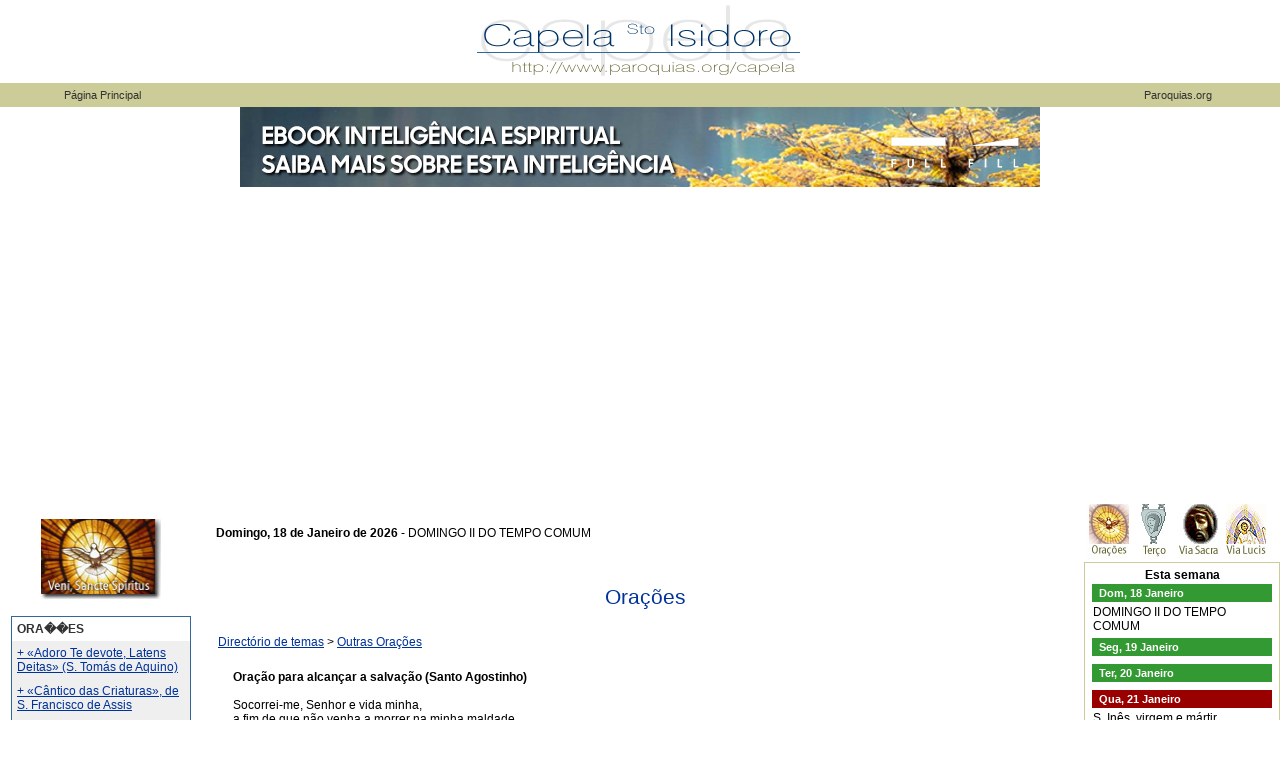

--- FILE ---
content_type: text/html; charset=utf-8
request_url: http://www.paroquias.org/oracoes/?o=137
body_size: 5115
content:
<!DOCTYPE html> 
<html lang="pt">
	<script>
	function popup ()
	{
	  var aleatorio = "" + Math.random();
	  aleatorio = aleatorio.substring(1+aleatorio.indexOf("."),aleatorio.length);
	  window.open("./popup.html",aleatorio, "width=320,height=230");	
	}
	</script>
<head>
<title>Paroquias.org - Orações</title>
<META NAME="keywords" CONTENT="oracao, oracoes">
<link rel="stylesheet" type="text/css" href="../capela/capela.css">
<script>
(function(i,s,o,g,r,a,m){i['GoogleAnalyticsObject']=r;i[r]=i[r]||function(){(i[r].q=i[r].q||[]).push(arguments)},i[r].l=1*new Date();a=s.createElement(o),m=s.getElementsByTagName(o)[0];a.async=1;a.src=g;m.parentNode.insertBefore(a,m)})(window,document,'script','//www.google-analytics.com/analytics.js','ga');

ga('create', 'UA-85805-1', 'auto');
ga('send', 'pageview');

</script></head>


<body bgColor="#FFFFFF" aLink="#000000" link="#000000" vLink="#000000" bottomMargin=0 leftMargin=0 rightMargin=0 topMargin=0 marginwidth="0" marginheight="0">
<center>
  
<script>
<!--
   window.defaultStatus="Paroquias.org";
// -->
</script>
<table border="0" width="100%" cellpadding="0" cellspacing="0">
  <tr> 
  <td width="205" align="left"><img src="/capela/imagens/space.gif" width="205" height="1"></td>
  <td align="center"><a href="http://www.paroquias.org/capela/" target=_top><img src="/capela/imagens/logocapelasmall.gif" width="350" height="80" border ="0" alt="Capela Sto Isidoro"></a>
  <td width="205" align="right"><img src="/imagens/space.gif" width="145" height="1" border="0"></td>
  </tr>
  <tr bgcolor="#CCCC99">
<td align="center"><a href="http://www.paroquias.org/capela/" class="navbar" target=_top>Página Principal</a></td> 
  <td align="center" height="24"></td>
  <td align="center"><a href="http://www.paroquias.org" class="navbar" target=_top>Paroquias.org</a></td> 
  </tr>
</table>
<div align="center"><a href="https://fullfill.pt/produto/ebook-conhecer-a-inteligencia-espiritual/?utm_source=banner-paroquias&utm_medium=banner&utm_campaign=ebook" target="_self"><img src="http://www.paroquias.org/SQ_Banner_Paroquias_ebook.jpg" alt="Inteligência Espiritual" width="800" height="80"></a></div> 
<table border="0" width="100%" cellpadding="0" cellspacing="0">

  <tr>
<!-- LEFT COLUMN --> 
  <td width="196" bgcolor="#FFFFFF" valign="top" align="left" class="navbar"><table>
  <tr>
    <td><img src="/capela/imagens/space.gif" width="2" height="2" border="0"></td>
    <td valign="top">
      <p align="center"><br><img src="http://www.paroquias.org/capela/imagens/pomba.jpg" width="120" height="80"></p>
<table width="100%" border="0" cellspacing="1" cellpadding="1"><tr bgcolor="#FFFFFF"><td><table border="0" cellspacing="0" cellpadding="1"><tr bgcolor="#336699"><td><table border="0" cellspacing="0" cellpadding="5"><tr bgcolor="#FFFFFF" valign="top"><td><b>ORA��ES</b></td></tr><tr valign="top" bgcolor="#EFEFEF"><td><a href=?o=131>+ «Adoro Te devote, Latens Deitas» (S. Tomás de Aquino)</a><br></td></tr><tr valign="top" bgcolor="#EFEFEF"><td><a href=?o=133>+ «Cântico das Criaturas», de S. Francisco de Assis</a><br></td></tr><tr valign="top" bgcolor="#EFEFEF"><td><a href=?o=129>+ «Não me move» (Santa Teresa de Ávila)</a><br></td></tr><tr valign="top" bgcolor="#EFEFEF"><td><a href=?o=130>+ «Que eu chegue a Ti, Senhor» (S. Tomás de Aquino)</a><br></td></tr><tr valign="top" bgcolor="#EFEFEF"><td><a href=?o=132>+ «Te Deum»</a><br></td></tr><tr valign="top" bgcolor="#EFEFEF"><td><a href=?o=134>+ «Tomai, Senhor, e Recebei», de Santo Inácio de Loiola</a><br></td></tr><tr valign="top" bgcolor="#EFEFEF"><td><a href=?o=117>+ Acto de contrição</a><br></td></tr><tr valign="top" bgcolor="#EFEFEF"><td><a href=?o=118>+ Acto de contrição (simples)</a><br></td></tr><tr valign="top" bgcolor="#EFEFEF"><td><a href=?o=119>+ Acto de contrição (versão longa)</a><br></td></tr><tr valign="top" bgcolor="#EFEFEF"><td><a href=?o=116>+ Acto de esperança</a><br></td></tr><tr valign="top" bgcolor="#EFEFEF"><td><a href=?o=115>+ Acto de fé</a><br></td></tr><tr valign="top" bgcolor="#EFEFEF"><td><a href=?o=144>+ As 15 Orações a Jesus (Santa Brígida)
</a><br></td></tr><tr valign="top" bgcolor="#EFEFEF"><td><a href=?o=124>+ Bênção da Saúde</a><br></td></tr><tr valign="top" bgcolor="#EFEFEF"><td><a href=?o=114>+ Confissão</a><br></td></tr><tr valign="top" bgcolor="#EFEFEF"><td><a href=?o=147>+ Coroa pelas almas do Purgatório</a><br></td></tr><tr valign="top" bgcolor="#EFEFEF"><td><a href=?o=143>+ O Pai Nosso de Santa Matilde</a><br></td></tr><tr valign="top" bgcolor="#EFEFEF"><td><a href=?o=128>+ Oferecimento (Charles Péguy)</a><br></td></tr><tr valign="top" bgcolor="#EFEFEF"><td><a href=?o=142>+ Oferecimento da Santa Face de Jesus Cristo (Conforme o Sudário de Turim)
</a><br></td></tr><tr valign="top" bgcolor="#EFEFEF"><td><a href=?o=120>+ Oração da paz - Oração de S. Francisco de Assis</a><br></td></tr><tr valign="top" bgcolor="#EFEFEF"><td><a href=?o=145>+ Oração da Santa Cruz</a><br></td></tr><tr valign="top" bgcolor="#EFEFEF"><td><a href=?o=126>+ Oração da serenidade</a><br></td></tr><tr valign="top" bgcolor="#EFEFEF"><td><a href=?o=125>+ Oração de Santa Gertrudes</a><br></td></tr><tr valign="top" bgcolor="#EFEFEF"><td><a href=?o=139>+ Oração de Santa Gertrudes</a><br></td></tr><tr valign="top" bgcolor="#EFEFEF"><td><a href=?o=135>+ Oração de Thomas Merton</a><br></td></tr><tr valign="top" bgcolor="#EFEFEF"><td><a href=?o=127>+ Oração do Abandono (Charles de Foucauld)</a><br></td></tr><tr valign="top" bgcolor="#EFEFEF"><td><a href=?o=141>+ Oração do agrado de Deus, pedindo a Sabedoria</a><br></td></tr><tr valign="top" bgcolor="#EFEFEF"><td><a href=?o=123>+ Oração do Povo de Deus</a><br></td></tr><tr valign="top" bgcolor="#EFEFEF"><td><a href=?o=121>+ Oração do século XXI</a><br></td></tr><tr valign="top" bgcolor="#EFEFEF"><td><a href=?o=136>+ Oração para alcançar a humildade (Santa Teresinha)</a><br></td></tr><tr valign="top" bgcolor="#EFEFEF"><td><a href=?o=137>+ Oração para alcançar a salvação (Santo Agostinho)</a><br></td></tr><tr valign="top" bgcolor="#EFEFEF"><td><a href=?o=122>+ Oração pela Igreja</a><br></td></tr><tr valign="top" bgcolor="#EFEFEF"><td><a href=?o=138>+ Oração Universal (do Papa Clemente XI)</a><br></td></tr><tr valign="top" bgcolor="#EFEFEF"><td><a href=?o=148>+ Terço contra os poderes infernais</a><br></td></tr><tr valign="top" bgcolor="#EFEFEF"><td><a href=?o=140>+ Terço da Misericórdia</a><br></td></tr><tr valign="top" bgcolor="#EFEFEF"><td><a href=?o=146>+ Terço das Chagas</a><br></td></tr></table></td></tr></table></td></tr></table><p>Envie-nos a sua <a href="mailto:info@paroquias.org?subject=Sugest%E3o%20para%20ora%E7%F5es">sugest&atilde;o</a>.</p>
    </td>
  </tr>
</table>
<!-- /LEFT COLUMN --></td>
  <td valign="top" align="center">
<!-- CENTER COLUMN (HEADER)--><br>
  <table width="100%" border="0" cellspacing="0" cellpadding="0">
  <tr>
  <td width="10">&nbsp;</td>
  <td><b>Domingo, 18 de Janeiro de 2026</b> - DOMINGO II DO TEMPO COMUM</td>
  <td width="10">&nbsp;</td>
  <td width="196" valign="top">
&nbsp;<a href="/oracoes/" target=_top><img src="/capela/imagens/iconoracoes.jpg" width="44" height="55" alt="Orações" border="0"></a> 
<a href="/terco/" target=_top><img src="/capela/imagens/iconterco.jpg" width="40" height="55" alt="Terço" border="0"></a> 
<a href="/viasacra/" target=_top><img src="/capela/imagens/iconviasacra.jpg" width="44" height="55" alt="Via-Sacra" border="0"></a> 
<a href="/vialucis/" target=_top><img src="/capela/imagens/iconvialucis.jpg" width="44" height="55" alt="Via Lucis" border="0"></a></td> 
  <!-- /CENTER COLUMN (HEADER)--></td>
  </tr>
  <tr> 
  <td width="10">
  <img src="../capela/imagens/space.gif" width="20" height="20" border="0"></td>
  <td valign="top"><!-- CENTER COLUMN (CONTENT)--><table border="0" cellspacing="1" cellpadding="1" width="100%">
<tr> 
<td colspan="2"><p align=center class=titulo16blue>Ora&ccedil;&otilde;es</p></td></tr><tr><td colspan="2"><a href=?t=0>Directório de temas</a> > <a href=?t=6>Outras Orações</a><br><br></td></tr><table border="0" cellspacing="1" cellpadding="1" width="100%">
<tr>
<td colspan="2" bgcolor="#FFFFFF"></td></tr><tr valign="top"> <td>&nbsp;</td><td><b>Oração para alcançar a salvação (Santo Agostinho)</b><br><br>Socorrei-me, Senhor e vida minha, <br />
a fim de que não venha a morrer na minha maldade. <br />
Se não me criásseis, não existiria; <br />
criastes-me, passei a existir; <br />
se não me dirigirdes, cessarei de existir.<br />
<br />
Não foram encantos ou méritos meus <br />
que vos compeliram a dar-me o ser, <br />
senão a vossa infinita munificência. <br />
Suplico-Vos, pois, <br />
que aquele mesmo amor <br />
que Vos compeliu à minha criação, <br />
possa igualmente compelir-Vos a reger-me; <br />
porquanto, que aproveita haver-Vos <br />
o vosso amor compelido a criar-me, <br />
se eu morrer na minha miséria, <br />
privado da direcção de vossa destra?<br />
<br />
Obrigue-Vos, Senhor, <br />
a salvar-me essa mesma clemência <br />
que Vos levou a tirar do nada <br />
o que jazia no nada; <br />
vença-Vos em libertar-me a caridade <br />
que Vos venceu em criar-me, <br />
pois não é hoje menor este vosso atributo <br />
do que era então.<br />
<br />
A caridade sois Vós mesmos, <br />
que sempre sois e não mudais. <br />
Não se Vos encurtou a mão,<br />
que não possais salvar-me; <br />
nem se Vos endureceu o ouvido, <br />
que não mais Vos seja dado ouvir-me.<br />
<br />
Amén.<br>
<p><a href="javascript:history.go(-1)" class="navbar">voltar</a></p></td></tr></table>


<!-- /CENTER COLUMN (CONTENT)-->
  </td>
  <td width="10">
  <img src="../capela/imagens/space.gif" width="10" height="10" border="0"></td>
  <!-- SPACE -->

  <td width="196" valign="top"> 
<!-- RIGHT COLUMN -->
<table width="196" border="0" cellspacing="0" cellpadding="1">
<tr bgcolor="#CCCC99"> 
<td>
<table width="194" border="0" cellspacing="0" cellpadding="5">

<tr bgcolor="#FFFFFF"> 
<td align="center"><b>Esta semana</b>
<table width="100%" bgcolor="#FFFFFF">
<tr bgcolor="#339933">
  <td height="16">
     <font size="1" face="Arial, Helvetica, sans-serif" color=""><b>&nbsp;&nbsp;<a href="/capela/index.php?vinc=dia&vdia=18" class="white">Dom, 18 Janeiro</a><!--1768694400--></b></font>
  </td>
  </tr>

  <tr>   
  <td>
     <font size="1" face="Verdana, Arial, Helvetica, sans-serif">DOMINGO II DO TEMPO COMUM</font>
  </td>
  </tr>
</table>
<table width="100%" bgcolor="#FFFFFF">
<tr bgcolor="#339933">
  <td height="16">
     <font size="1" face="Arial, Helvetica, sans-serif" color=""><b>&nbsp;&nbsp;<a href="/capela/index.php?vinc=dia&vdia=19" class="white">Seg, 19 Janeiro</a><!--1768780800--></b></font>
  </td>
  </tr>

  <tr>   
  <td>
     <font size="1" face="Verdana, Arial, Helvetica, sans-serif"></font>
  </td>
  </tr>
</table>
<table width="100%" bgcolor="#FFFFFF">
<tr bgcolor="#339933">
  <td height="16">
     <font size="1" face="Arial, Helvetica, sans-serif" color=""><b>&nbsp;&nbsp;<a href="/capela/index.php?vinc=dia&vdia=20" class="white">Ter, 20 Janeiro</a><!--1768867200--></b></font>
  </td>
  </tr>

  <tr>   
  <td>
     <font size="1" face="Verdana, Arial, Helvetica, sans-serif"></font>
  </td>
  </tr>
</table>
<table width="100%" bgcolor="#FFFFFF">
<tr bgcolor="#990000">
  <td height="16">
     <font size="1" face="Arial, Helvetica, sans-serif" color=""><b>&nbsp;&nbsp;<a href="/capela/index.php?vinc=dia&vdia=21" class="white">Qua, 21 Janeiro</a><!--1768953600--></b></font>
  </td>
  </tr>

  <tr>   
  <td>
     <font size="1" face="Verdana, Arial, Helvetica, sans-serif">S. Inês, virgem e mártir</font>
  </td>
  </tr>
</table>
<table width="100%" bgcolor="#FFFFFF">
<tr bgcolor="#339933">
  <td height="16">
     <font size="1" face="Arial, Helvetica, sans-serif" color=""><b>&nbsp;&nbsp;<a href="/capela/index.php?vinc=dia&vdia=22" class="white">Qui, 22 Janeiro</a><!--1769040000--></b></font>
  </td>
  </tr>

  <tr>   
  <td>
     <font size="1" face="Verdana, Arial, Helvetica, sans-serif"></font>
  </td>
  </tr>
</table>
<table width="100%" bgcolor="#FFFFFF">
<tr bgcolor="#339933">
  <td height="16">
     <font size="1" face="Arial, Helvetica, sans-serif" color=""><b>&nbsp;&nbsp;<a href="/capela/index.php?vinc=dia&vdia=23" class="white">Sex, 23 Janeiro</a><!--1769126400--></b></font>
  </td>
  </tr>

  <tr>   
  <td>
     <font size="1" face="Verdana, Arial, Helvetica, sans-serif"></font>
  </td>
  </tr>
</table>
<table width="100%" bgcolor="#FFFFFF">
<tr bgcolor="#E7E7E7">
  <td height="16">
     <font size="1" face="Arial, Helvetica, sans-serif" color=""><b>&nbsp;&nbsp;<a href="/capela/index.php?vinc=dia&vdia=24" class="black">S�b, 24 Janeiro</a><!--1769212800--></b></font>
  </td>
  </tr>

  <tr>   
  <td>
     <font size="1" face="Verdana, Arial, Helvetica, sans-serif">S. Francisco de Sales, bispo e doutor da Igreja</font>
  </td>
  </tr>
</table>
<table width="100%" bgcolor="#FFFFFF">
<tr bgcolor="#339933">
  <td height="16">
     <font size="1" face="Arial, Helvetica, sans-serif" color=""><b>&nbsp;&nbsp;<a href="/capela/index.php?vinc=dia&vdia=25" class="white">Dom, 25 Janeiro</a><!--1769299200--></b></font>
  </td>
  </tr>

  <tr>   
  <td>
     <font size="1" face="Verdana, Arial, Helvetica, sans-serif"></font>
  </td>
  </tr>
</table>
<hr width="100%" size="1" color="#336699"><span class="blue8">Clique na data para ler a Liturgia do respectivo dia.</span>
</td>
</tr>
</table>

</td>
</tr>
</table><br>
<div align="center"><a href="http://www.paroquias.org/recomendar.php"><b>Recomende esta página</b></a></div><br><table width="196" border="0" cellspacing="0" cellpadding="1">
<tr bgcolor="#6699CC"> 
<td>

<table width="194" border="0" cellspacing="0" cellpadding="5">

<tr bgcolor="#FFFFFF"> 
<td align="center"><b>Liturgia de hoje</b>
<table width="100%" bgcolor="#E7E7E7"><tr><td>
<b>Leitura I:</b><br><a href="/capela/liturgia.php#L1">Is 49, 3.5-6</a><br>
<b>Salmo:</b><br><a href="/capela/liturgia.php#SAL">Salmo 39 (40), 2 e 4ab.7-8a.8b-9.10-11ab (R. 8a e 9a)</a><br><b>Leitura II:</b><br><a href="/capela/liturgia.php#L2">1 Cor l, 1-3</a><br><b>Evangelho:</b><br><a href="/capela/liturgia.php#EV">Jo 1, 29-34</a><br>
</table>
</td>
</tr>

<tr bgcolor="#FFFFFF"> 
<td>
<table width="100%" bgcolor="#E7E7E7"><tr><td>
<b>Liturgia das Horas:</b><br>Domingo II<br>
</table>
</td>
</tr>

<tr bgcolor="#FFFFFF"> 
<td>
<table width="100%" bgcolor="#E7E7E7"><tr><td>
<b>Ter&ccedil;o do Ros&aacute;rio:</b><br><a href="/terco/">Mistérios Gloriosos</a><br>
</table>
</td>
</tr>

</table>

</td>
</tr>
</table><!-- /RIGHT COLUMN -->

  <br>
  <p>&nbsp;</p></td>
  </tr>
<!-- ADSENSE -->
  <tr>
  <td></td>
  <td align="center"><script async src="//pagead2.googlesyndication.com/pagead/js/adsbygoogle.js"></script>
<!-- Paroquias.org -->
<ins class="adsbygoogle"
     style="display:block"
     data-ad-client="ca-pub-3632781730774608"
     data-ad-slot="6246072369"
     data-ad-format="auto"></ins>
<script>
(adsbygoogle = window.adsbygoogle || []).push({});
</script></td>
  <td></td><td></td>
  </tr>
  </table>
  </td>
  </tr>
<!-- /ADSENSE -->

  <tr>  
  <td bgcolor="#E7E7E7" valign="top" align="left" height="24">&nbsp; 

        
  </td>
    
  <td valign="top" align="center" bgcolor="#E7E7E7">&nbsp;</td>
  </tr>
  <tr bgcolor="#CCCC99">
  <td valign="bottom" align="left" bgcolor="#CCCC99">&nbsp;</td>
  <td valign="top" align="center" bgcolor="#CCCC99">
  <p>&nbsp;</p>
  <p>© 1999-2026 <a href="mailto:capela@paroquias.org" class="navbar">Paroquias.org</a> <br/>&nbsp;</p>
  </td>
  </tr>
  </table></center>
</body>
</html>


--- FILE ---
content_type: text/html; charset=utf-8
request_url: https://www.google.com/recaptcha/api2/aframe
body_size: 249
content:
<!DOCTYPE HTML><html><head><meta http-equiv="content-type" content="text/html; charset=UTF-8"></head><body><script nonce="WfQei3Y_OTbkfDr0EUBUuA">/** Anti-fraud and anti-abuse applications only. See google.com/recaptcha */ try{var clients={'sodar':'https://pagead2.googlesyndication.com/pagead/sodar?'};window.addEventListener("message",function(a){try{if(a.source===window.parent){var b=JSON.parse(a.data);var c=clients[b['id']];if(c){var d=document.createElement('img');d.src=c+b['params']+'&rc='+(localStorage.getItem("rc::a")?sessionStorage.getItem("rc::b"):"");window.document.body.appendChild(d);sessionStorage.setItem("rc::e",parseInt(sessionStorage.getItem("rc::e")||0)+1);localStorage.setItem("rc::h",'1768702583122');}}}catch(b){}});window.parent.postMessage("_grecaptcha_ready", "*");}catch(b){}</script></body></html>

--- FILE ---
content_type: text/css
request_url: http://www.paroquias.org/capela/capela.css
body_size: 861
content:
a, a:active, a:visited {
        color: #003399;}
        
.navbar,  .navbar:active, .navbar:visited  {
        font-family: Verdana, Arial, Helvetica, sans-serif; 
        font-size: 8pt; 
        text-decoration: none;
        color: #333333;}
		
.navbar:hover {
        text-decoration: underline;}

.seccao, .seccao:active, .seccao:visited, .seccao:hover {
        font-family: Verdana, Arial, Helvetica, sans-serif;
        font-size: 10pt;
        color: #990000; 
        font-weight: bold;
        text-decoration: underline;}

.titulo, .titulo:active, .titulo:hover, .titulo:visited {
        font-family: Verdana, Arial, Helvetica, sans-serif;
        font-size: 8pt;
        font-weight: bold;
        color: #000000;}

.titulo:hover {
        text-decoration: underline;}

.white, .white:active, .white:visited {
        font-family: Verdana, Arial, Helvetica, sans-serif;
        font-size: 8pt;
        font-weight: bold;
        color: #ffffff;
        text-decoration: none;}

.white:hover {
        text-decoration: underline;}

.black, .black:active, .black:visited {
        font-family: Verdana, Arial, Helvetica, sans-serif;
        font-size: 8pt;
        font-weight: bold;
        color: #000000;
        text-decoration: none;}

.black:hover {
        text-decoration: underline;}
		        
.blackit {
        font-family: Verdana, Arial, Helvetica, sans-serif;
        font-size: 8pt;
        font-weight: bold;
        color: #000000;
        text-decoration: none;
        font-style : italic;        }

.blue, .blue:active, .blue:visited  {
        color: #003399;
        text-decoration: none;}

.blue:hover {
        color: #003399;
        text-decoration: underline;}
		  
.bluebold  {
        color: #003399;
        font-weight: bold;
        text-decoration: none;}

.bluebold:hover {
        color: #003399;
        text-decoration: underline;}

.blue8, .blue8:active, .blue8:visited  {
        color: #003399;
        font-size: 8pt;
        text-decoration: none;}

.blue8:hover {
        color: #003399;
        font-size: 8pt;
        text-decoration: underline;}		  

p.titora {
        font-size: 10pt;
        color: #003399;}

.titulo18brown {
        font-family: "Times New Roman", Times, serif;
        font-size: 18pt; 
        font-weight: bold;
        color: #996633;
}

.titulo12brown {
        font-family: "Times New Roman", Times, serif;
        font-size: 12pt; 
        font-weight: bold;
        color: #996633;
}
				
.titulo18violet {
        font-family: Verdana, Arial, Helvetica, sans-serif;
        font-size: 18pt; 
        font-weight: bold;
        color: #990099;
}

.titulo12violet {
        font-family: Verdana, Arial, Helvetica, sans-serif;
        font-size: 12pt; 
        font-weight: bold;
        color: #990099;
}

.titulo18 {
        font-family: Verdana, Arial, Helvetica, sans-serif;
        font-size: 18pt; 
        font-weight: normal; 
        color: #000000}
		
.titulo16blue {
        font-family: Verdana, Arial, Helvetica, sans-serif;
        font-size: 16pt; 
        font-weight: normal; 
        color: #003399}
		
.titulo12blue {
        font-family: Verdana, Arial, Helvetica, sans-serif;
        font-size: 12pt; 
        font-weight: normal; 
        color: #003399}

.titulo12red {
        font-family: Verdana, Arial, Helvetica, sans-serif;
        font-size: 12pt; 
        font-weight: normal; 
        color: #990000;}

.titulo12violet {
        font-family: Verdana, Arial, Helvetica, sans-serif;
        font-size: 12pt; 
        font-weight: normal; 
        color: #660099;}
			
BODY, TD, TR, P, UL, OL, LI, INPUT, SELECT, DL, DD, DT, FONT
{
  font-family: Verdana, Arial, Clean, Helvetica, sans-serif;
  font-style: normal; line-height: normal; font-weight: normal; text-decoration: none;
  font-size: 12px;
}

